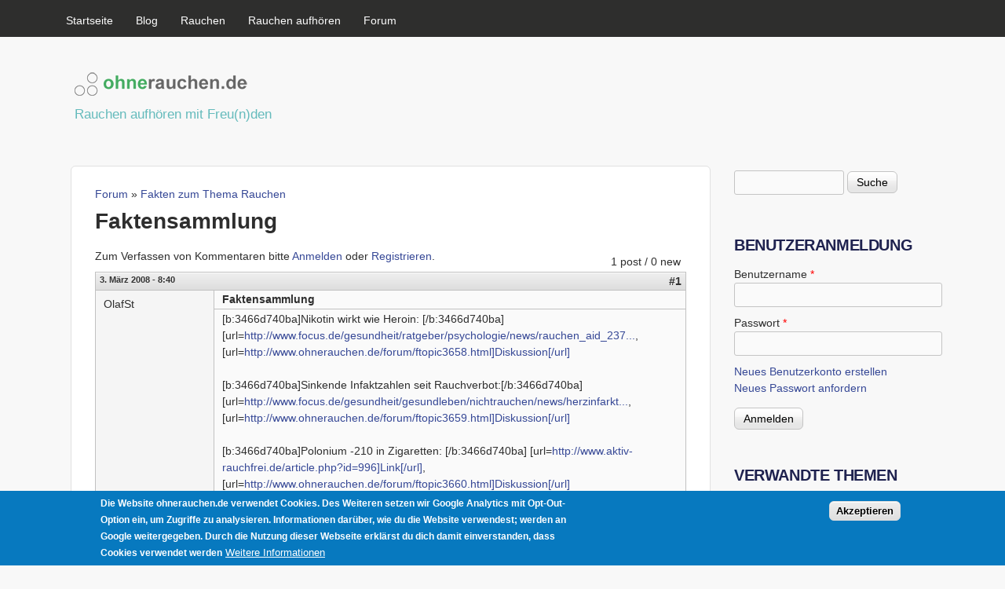

--- FILE ---
content_type: text/html; charset=utf-8
request_url: https://www.ohnerauchen.de/forum/faktensammlung
body_size: 8409
content:
<!DOCTYPE html>
<!--[if lt IE 7]><html class="lt-ie9 lt-ie8 lt-ie7" lang="de" dir="ltr"><![endif]-->
<!--[if IE 7]><html class="lt-ie9 lt-ie8" lang="de" dir="ltr"><![endif]-->
<!--[if IE 8]><html class="lt-ie9" lang="de" dir="ltr"><![endif]-->
<!--[if gt IE 8]><!--><html lang="de" dir="ltr" prefix="content: http://purl.org/rss/1.0/modules/content/ dc: http://purl.org/dc/terms/ foaf: http://xmlns.com/foaf/0.1/ rdfs: http://www.w3.org/2000/01/rdf-schema# sioc: http://rdfs.org/sioc/ns# sioct: http://rdfs.org/sioc/types# skos: http://www.w3.org/2004/02/skos/core# xsd: http://www.w3.org/2001/XMLSchema#"><!--<![endif]-->
<head>
<meta charset="utf-8" />
<link rel="apple-touch-icon" href="https://www.ohnerauchen.de/sites/ohnerauchen.de/themes/apple-touch-icon.png" type="image/png" />
<link rel="apple-touch-icon-precomposed" href="https://www.ohnerauchen.de/sites/ohnerauchen.de/themes/apple-touch-icon_0.png" type="image/png" />
<meta name="viewport" content="width=device-width, initial-scale=1" />
<meta name="description" content="[b:3466d740ba]Nikotin wirkt wie Heroin: [/b:3466d740ba][url=http://www.focus.de/gesundheit/ratgeber/psychologie/news/rauchen_aid_237600.html]Link[/url], [url=http://www.ohnerauchen.de/forum/ftopic3658.html]Diskussion[/url] [b:3466d740ba]Sinkende Infaktzahlen seit Rauchverbot:[/b:3466d740ba]" />
<meta name="MobileOptimized" content="width" />
<meta name="HandheldFriendly" content="true" />
<meta name="apple-mobile-web-app-capable" content="yes" />
<meta name="generator" content="Drupal 7 (https://www.drupal.org)" />
<link rel="canonical" href="https://www.ohnerauchen.de/forum/faktensammlung" />
<link rel="shortlink" href="https://www.ohnerauchen.de/node/3516" />
<meta property="og:site_name" content="ohnerauchen.de" />
<meta property="og:type" content="article" />
<meta property="og:title" content="Faktensammlung" />
<meta property="og:url" content="https://www.ohnerauchen.de/forum/faktensammlung" />
<meta property="og:description" content="[b:3466d740ba]Nikotin wirkt wie Heroin: [/b:3466d740ba][url=http://www.focus.de/gesundheit/ratgeber/psychologie/news/rauchen_aid_237600.html]Link[/url], [url=http://www.ohnerauchen.de/forum/ftopic3658.html]Diskussion[/url] [b:3466d740ba]Sinkende Infaktzahlen seit Rauchverbot:[/b:3466d740ba] [url=http://www.focus.de/gesundheit/gesundleben/nichtrauchen/news/herzinfarkt_aid_262961.html]Link[/url], [url=http://www.ohnerauchen.de/forum/ftopic3659.html]Diskussion[/url] [b:3466d740ba]Polonium -210 in Zigaretten: [/b:3466d740ba] [url=http://www.aktiv-rauchfrei.de/article.php?id=996]Link[/url], [url=ht" />
<meta property="og:updated_time" content="2008-03-03T08:40:09+01:00" />
<meta name="twitter:card" content="summary" />
<meta name="twitter:title" content="Faktensammlung" />
<meta name="twitter:url" content="https://www.ohnerauchen.de/forum/faktensammlung" />
<meta name="twitter:description" content="[b:3466d740ba]Nikotin wirkt wie Heroin: [/b:3466d740ba][url=http://www.focus.de/gesundheit/ratgeber/psychologie/news/rauchen_aid_237600.html]Link[/url]," />
<meta property="article:published_time" content="2008-03-03T08:40:09+01:00" />
<meta property="article:modified_time" content="2008-03-03T08:40:09+01:00" />
<meta itemprop="name" content="Faktensammlung" />
<meta itemprop="description" content="[b:3466d740ba]Nikotin wirkt wie Heroin: [/b:3466d740ba][url=http://www.focus.de/gesundheit/ratgeber/psychologie/news/rauchen_aid_237600.html]Link[/url], [url=http://www.ohnerauchen.de/forum/ftopic3658.html]Diskussion[/url] [b:3466d740ba]Sinkende Infaktzahlen seit Rauchverbot:[/b:3466d740ba] [url=http://www.focus.de/gesundheit/gesundleben/nichtrauchen/news/herzinfarkt_aid_262961.html]Link[/url], [url=http://www.ohnerauchen.de/forum/ftopic3659.html]Diskussion[/url] [b:3466d740ba]Polonium -210 in Zigaretten: [/b:3466d740ba] [url=http://www.aktiv-rauchfrei.de/article.php?id=996]Link[/url], [url=ht" />
<meta name="dcterms.title" content="Faktensammlung" />
<meta name="dcterms.creator" content="OlafSt" />
<meta name="dcterms.description" content="[b:3466d740ba]Nikotin wirkt wie Heroin: [/b:3466d740ba][url=http://www.focus.de/gesundheit/ratgeber/psychologie/news/rauchen_aid_237600.html]Link[/url], [url=http://www.ohnerauchen.de/forum/ftopic3658.html]Diskussion[/url] [b:3466d740ba]Sinkende Infaktzahlen seit Rauchverbot:[/b:3466d740ba] [url=http://www.focus.de/gesundheit/gesundleben/nichtrauchen/news/herzinfarkt_aid_262961.html]Link[/url], [url=http://www.ohnerauchen.de/forum/ftopic3659.html]Diskussion[/url] [b:3466d740ba]Polonium -210 in Zigaretten: [/b:3466d740ba] [url=http://www.aktiv-rauchfrei.de/article.php?id=996]Link[/url], [url=ht" />
<meta name="dcterms.date" content="2008-03-03T08:40+01:00" />
<meta name="dcterms.type" content="Text" />
<meta name="dcterms.format" content="text/html" />
<meta name="dcterms.identifier" content="https://www.ohnerauchen.de/forum/faktensammlung" />
<script async src="//pagead2.googlesyndication.com/pagead/js/adsbygoogle.js"></script>
<script>
  (adsbygoogle = window.adsbygoogle || []).push({
    google_ad_client: "ca-pub-1902994706066482",
    enable_page_level_ads: true
  });
</script><link rel="shortcut icon" href="https://www.ohnerauchen.de/sites/ohnerauchen.de/themes/favicon.ico" type="image/vnd.microsoft.icon" />
<meta name="dcterms.modified" content="2008-03-03T08:40+01:00" />
<title>Faktensammlung | ohnerauchen.de</title>
<link type="text/css" rel="stylesheet" href="https://www.ohnerauchen.de/sites/ohnerauchen.de/files/css/css_xE-rWrJf-fncB6ztZfd2huxqgxu4WO-qwma6Xer30m4.css" media="all" />
<link type="text/css" rel="stylesheet" href="https://www.ohnerauchen.de/sites/ohnerauchen.de/files/css/css_8qbdSouD-7IGaCZYrjcAAUaT5s6PvldRn484Uayuvik.css" media="all" />
<link type="text/css" rel="stylesheet" href="https://www.ohnerauchen.de/sites/ohnerauchen.de/files/css/css_lEXocljNml7SLRkxuALEBgLYHrapGvX8d3D9onKr2ko.css" media="all" />
<link type="text/css" rel="stylesheet" href="https://www.ohnerauchen.de/sites/ohnerauchen.de/files/css/css_-TBekd944CxnHs6YZb1rjftRBENTlSsrEFFxSex30_I.css" media="screen" />
<link type="text/css" rel="stylesheet" href="https://www.ohnerauchen.de/sites/ohnerauchen.de/files/css/css_9gy7RjX-YEbZqkpUGDn8bcm69r3ntah20icuHe-v0WA.css" media="all" />
<link type="text/css" rel="stylesheet" href="https://www.ohnerauchen.de/sites/ohnerauchen.de/files/css/css_5TxylIDFcnpmO5ucPRfXTdJiyW00MUBYhBuo7SANpds.css" media="print" />
<link type="text/css" rel="stylesheet" href="https://www.ohnerauchen.de/sites/ohnerauchen.de/files/css/css_KGED0kDIYFL4HN-qfwQ4-XSPwtapM0ADxhjQ6hSpbL8.css" media="only screen" />
<link type="text/css" rel="stylesheet" href="https://www.ohnerauchen.de/sites/ohnerauchen.de/files/css/css_CGy-gREMn3cAs6PlpNgiP1LeEoRYLn6eI8W_x2xRWj0.css" media="screen" />
<link type="text/css" rel="stylesheet" href="https://www.ohnerauchen.de/sites/ohnerauchen.de/files/css/css_ZmKvVCqQ-UUpxKQLYZ2bpKaR8Hxx8G01fSCamDABSoU.css" media="only screen" />

<!--[if lt IE 9]>
<link type="text/css" rel="stylesheet" href="https://www.ohnerauchen.de/sites/ohnerauchen.de/files/css/css_3DstW0jfwktRUyEXyI_1GpnGr0q8__Ohb03-rw5CiGI.css" media="screen" />
<![endif]-->

<!--[if lte IE 9]>
<link type="text/css" rel="stylesheet" href="https://www.ohnerauchen.de/sites/ohnerauchen.de/files/css/css_4UL30AxgxPzN9PN_DL1WVyhBKji0rSdCVjw5buAtqXE.css" media="screen" />
<![endif]-->
<script type="text/javascript" src="https://www.ohnerauchen.de/sites/ohnerauchen.de/files/js/js_YD9ro0PAqY25gGWrTki6TjRUG8TdokmmxjfqpNNfzVU.js"></script>
<script type="text/javascript" src="https://www.ohnerauchen.de/sites/ohnerauchen.de/files/js/js_RulCPHj8aUtatsXPqRSFtJIhBjBSAzFXZzADEVD4CHY.js"></script>
<script type="text/javascript" src="https://www.ohnerauchen.de/sites/ohnerauchen.de/files/js/js_Ip1-PLQQlPb8jnmFseZ6o5NWQK1AwoVb4Lfc6VY0jrE.js"></script>
<script type="text/javascript" src="https://www.googletagmanager.com/gtag/js?id=G-7EQTRLTC5L"></script>
<script type="text/javascript">
<!--//--><![CDATA[//><!--
window.google_analytics_uacct = "G-7EQTRLTC5L";window.dataLayer = window.dataLayer || [];function gtag(){dataLayer.push(arguments)};gtag("js", new Date());gtag("set", "developer_id.dMDhkMT", true);gtag("config", "G-7EQTRLTC5L", {"groups":"default","anonymize_ip":true});
//--><!]]>
</script>
<script type="text/javascript">
<!--//--><![CDATA[//><!--
jQuery.extend(Drupal.settings, {"basePath":"\/","pathPrefix":"","setHasJsCookie":0,"ajaxPageState":{"theme":"corolla","theme_token":"QZYCO1AwhduXGpL_L6OBL-biY0SnRUrD11-3et0v96Q","js":{"0":1,"sites\/all\/modules\/eu_cookie_compliance\/js\/eu_cookie_compliance.min.js":1,"misc\/jquery.js":1,"misc\/jquery-extend-3.4.0.js":1,"misc\/jquery-html-prefilter-3.5.0-backport.js":1,"misc\/jquery.once.js":1,"misc\/drupal.js":1,"sites\/all\/modules\/eu_cookie_compliance\/js\/jquery.cookie-1.4.1.min.js":1,"misc\/form-single-submit.js":1,"public:\/\/languages\/de_JohWl6LiC9x-Qd_taWrpauYmig3llCJhu0AHpujs-Ww.js":1,"sites\/all\/modules\/google_analytics\/googleanalytics.js":1,"https:\/\/www.googletagmanager.com\/gtag\/js?id=G-7EQTRLTC5L":1,"1":1},"css":{"modules\/system\/system.base.css":1,"modules\/system\/system.menus.css":1,"modules\/system\/system.messages.css":1,"modules\/system\/system.theme.css":1,"modules\/comment\/comment.css":1,"modules\/field\/theme\/field.css":1,"modules\/node\/node.css":1,"modules\/search\/search.css":1,"modules\/user\/user.css":1,"modules\/forum\/forum.css":1,"sites\/all\/modules\/views\/css\/views.css":1,"sites\/all\/modules\/ctools\/css\/ctools.css":1,"sites\/all\/modules\/advanced_forum\/styles\/naked\/advanced-forum.naked.structure.css":1,"sites\/all\/modules\/advanced_forum\/styles\/silver_bells\/advanced-forum.silver_bells.style.css":1,"sites\/all\/modules\/advanced_forum\/styles\/naked\/advanced-forum.naked.images.css":1,"sites\/all\/modules\/advanced_forum\/styles\/silver_bells\/advanced-forum.silver_bells.images.css":1,"sites\/all\/modules\/adsense\/css\/adsense.css":1,"sites\/all\/modules\/eu_cookie_compliance\/css\/eu_cookie_compliance.css":1,"public:\/\/ctools\/css\/8695a9d3e23511e74e4cde79b7ae1666.css":1,"sites\/all\/themes\/adaptivetheme\/adaptivetheme\/at_core\/css\/at.settings.style.headings.css":1,"sites\/all\/themes\/adaptivetheme\/adaptivetheme\/at_core\/css\/at.settings.style.image.css":1,"sites\/all\/themes\/adaptivetheme\/adaptivetheme\/at_core\/css\/at.settings.style.floatblocks.css":1,"sites\/all\/themes\/adaptivetheme\/adaptivetheme\/at_core\/css\/at.layout.css":1,"sites\/all\/themes\/corolla-bak\/css\/html-elements.css":1,"sites\/all\/themes\/corolla-bak\/css\/forms.css":1,"sites\/all\/themes\/corolla-bak\/css\/tables.css":1,"sites\/all\/themes\/corolla-bak\/css\/page.css":1,"sites\/all\/themes\/corolla-bak\/css\/articles.css":1,"sites\/all\/themes\/corolla-bak\/css\/comments.css":1,"sites\/all\/themes\/corolla-bak\/css\/fields.css":1,"sites\/all\/themes\/corolla-bak\/css\/blocks.css":1,"sites\/all\/themes\/corolla-bak\/css\/navigation.css":1,"sites\/all\/themes\/corolla-bak\/css\/fonts.css":1,"sites\/all\/themes\/corolla-bak\/css\/corolla.settings.style.css":1,"sites\/all\/themes\/corolla-bak\/color\/colors.css":1,"sites\/all\/themes\/corolla-bak\/css\/print.css":1,"public:\/\/adaptivetheme\/corolla_files\/corolla.responsive.layout.css":1,"public:\/\/adaptivetheme\/corolla_files\/corolla.fonts.css":1,"public:\/\/adaptivetheme\/corolla_files\/corolla.responsive.styles.css":1,"public:\/\/adaptivetheme\/corolla_files\/corolla.lt-ie9.layout.css":1,"sites\/all\/themes\/corolla-bak\/css\/ie-lte-9.css":1}},"eu_cookie_compliance":{"cookie_policy_version":"1.0.0","popup_enabled":1,"popup_agreed_enabled":0,"popup_hide_agreed":0,"popup_clicking_confirmation":0,"popup_scrolling_confirmation":0,"popup_html_info":"\u003Cdiv class=\u0022eu-cookie-compliance-banner eu-cookie-compliance-banner-info eu-cookie-compliance-banner--default\u0022\u003E\n  \u003Cdiv class=\u0022popup-content info\u0022\u003E\n        \u003Cdiv id=\u0022popup-text\u0022\u003E\n      \u003Cp\u003EDie Website ohnerauchen.de verwendet Cookies. Des Weiteren setzen wir Google Analytics mit Opt-Out-Option ein, um Zugriffe zu analysieren. Informationen dar\u00fcber, wie du die Website verwendest; werden an Google weitergegeben. Durch die Nutzung dieser Webseite erkl\u00e4rst du dich damit einverstanden, dass Cookies verwendet werden\u003C\/p\u003E\n              \u003Cbutton type=\u0022button\u0022 class=\u0022find-more-button eu-cookie-compliance-more-button\u0022\u003EWeitere Informationen\u003C\/button\u003E\n          \u003C\/div\u003E\n    \n    \u003Cdiv id=\u0022popup-buttons\u0022 class=\u0022\u0022\u003E\n            \u003Cbutton type=\u0022button\u0022 class=\u0022agree-button eu-cookie-compliance-default-button\u0022\u003EAkzeptieren\u003C\/button\u003E\n          \u003C\/div\u003E\n  \u003C\/div\u003E\n\u003C\/div\u003E","use_mobile_message":false,"mobile_popup_html_info":"\u003Cdiv class=\u0022eu-cookie-compliance-banner eu-cookie-compliance-banner-info eu-cookie-compliance-banner--default\u0022\u003E\n  \u003Cdiv class=\u0022popup-content info\u0022\u003E\n        \u003Cdiv id=\u0022popup-text\u0022\u003E\n                    \u003Cbutton type=\u0022button\u0022 class=\u0022find-more-button eu-cookie-compliance-more-button\u0022\u003EWeitere Informationen\u003C\/button\u003E\n          \u003C\/div\u003E\n    \n    \u003Cdiv id=\u0022popup-buttons\u0022 class=\u0022\u0022\u003E\n            \u003Cbutton type=\u0022button\u0022 class=\u0022agree-button eu-cookie-compliance-default-button\u0022\u003EAkzeptieren\u003C\/button\u003E\n          \u003C\/div\u003E\n  \u003C\/div\u003E\n\u003C\/div\u003E\n","mobile_breakpoint":"768","popup_html_agreed":"\u003Cdiv\u003E\n  \u003Cdiv class=\u0022popup-content agreed\u0022\u003E\n    \u003Cdiv id=\u0022popup-text\u0022\u003E\n      \u003Ch2\u003EThank you for accepting cookies\u003C\/h2\u003E\n\u003Cp\u003EYou can now hide this message or find out more about cookies.\u003C\/p\u003E\n    \u003C\/div\u003E\n    \u003Cdiv id=\u0022popup-buttons\u0022\u003E\n      \u003Cbutton type=\u0022button\u0022 class=\u0022hide-popup-button eu-cookie-compliance-hide-button\u0022\u003EAusblenden\u003C\/button\u003E\n              \u003Cbutton type=\u0022button\u0022 class=\u0022find-more-button eu-cookie-compliance-more-button-thank-you\u0022 \u003EMore info\u003C\/button\u003E\n          \u003C\/div\u003E\n  \u003C\/div\u003E\n\u003C\/div\u003E","popup_use_bare_css":false,"popup_height":"auto","popup_width":"100%","popup_delay":1000,"popup_link":"\/datenschutzerklaerung","popup_link_new_window":1,"popup_position":null,"fixed_top_position":1,"popup_language":"de","store_consent":false,"better_support_for_screen_readers":0,"reload_page":0,"domain":"","domain_all_sites":null,"popup_eu_only_js":0,"cookie_lifetime":"100","cookie_session":false,"disagree_do_not_show_popup":0,"method":"default","allowed_cookies":"","withdraw_markup":"\u003Cbutton type=\u0022button\u0022 class=\u0022eu-cookie-withdraw-tab\u0022\u003EPrivacy settings\u003C\/button\u003E\n\u003Cdiv class=\u0022eu-cookie-withdraw-banner\u0022\u003E\n  \u003Cdiv class=\u0022popup-content info\u0022\u003E\n    \u003Cdiv id=\u0022popup-text\u0022\u003E\n      \u003Ch2\u003EWe use cookies on this site to enhance your user experience\u003C\/h2\u003E\n\u003Cp\u003EYou have given your consent for us to set cookies.\u003C\/p\u003E\n    \u003C\/div\u003E\n    \u003Cdiv id=\u0022popup-buttons\u0022\u003E\n      \u003Cbutton type=\u0022button\u0022 class=\u0022eu-cookie-withdraw-button\u0022\u003EWithdraw consent\u003C\/button\u003E\n    \u003C\/div\u003E\n  \u003C\/div\u003E\n\u003C\/div\u003E\n","withdraw_enabled":false,"withdraw_button_on_info_popup":false,"cookie_categories":[],"cookie_categories_details":[],"enable_save_preferences_button":true,"cookie_name":"","cookie_value_disagreed":"0","cookie_value_agreed_show_thank_you":"1","cookie_value_agreed":"2","containing_element":"body","automatic_cookies_removal":true,"close_button_action":"close_banner"},"googleanalytics":{"account":["G-7EQTRLTC5L"],"trackOutbound":1,"trackMailto":1,"trackDownload":1,"trackDownloadExtensions":"7z|aac|arc|arj|asf|asx|avi|bin|csv|doc(x|m)?|dot(x|m)?|exe|flv|gif|gz|gzip|hqx|jar|jpe?g|js|mp(2|3|4|e?g)|mov(ie)?|msi|msp|pdf|phps|png|ppt(x|m)?|pot(x|m)?|pps(x|m)?|ppam|sld(x|m)?|thmx|qtm?|ra(m|r)?|sea|sit|tar|tgz|torrent|txt|wav|wma|wmv|wpd|xls(x|m|b)?|xlt(x|m)|xlam|xml|z|zip"},"urlIsAjaxTrusted":{"\/search\/node":true,"\/forum\/faktensammlung":true,"\/forum\/faktensammlung?destination=node\/3516":true},"adaptivetheme":{"corolla":{"layout_settings":{"bigscreen":"two-sidebars-right","tablet_landscape":"two-sidebars-right","tablet_portrait":"one-col-vert","smalltouch_landscape":"one-col-vert","smalltouch_portrait":"one-col-stack"},"media_query_settings":{"bigscreen":"only screen and (min-width:1025px)","tablet_landscape":"only screen and (min-width:769px) and (max-width:1024px)","tablet_portrait":"only screen and (min-width:481px) and (max-width:768px)","smalltouch_landscape":"only screen and (min-width:321px) and (max-width:480px)","smalltouch_portrait":"only screen and (max-width:320px)"}}}});
//--><!]]>
</script>
<!--[if lt IE 9]>
<script src="https://www.ohnerauchen.de/sites/all/themes/adaptivetheme/adaptivetheme/at_core/scripts/html5.js?sop5bm"></script>
<![endif]-->
</head>
<body class="html not-front not-logged-in one-sidebar sidebar-first page-node page-node- page-node-3516 node-type-forum site-name-hidden atr-7.x-3.x atv-7.x-3.1 lang-de site-name-ohnerauchende section-forum color-scheme-custom corolla bs-n bb-n mb-dd rc-6 rct-6">
  <div id="skip-link" class="nocontent">
    <a href="#main-content" class="element-invisible element-focusable">Direkt zum Inhalt</a>
  </div>
    <div id="page-wrapper">
  <div id="page" class="page ssc-n ssw-n ssa-l sss-n btc-n btw-b bta-l bts-n ntc-n ntw-b nta-l nts-n ctc-n ctw-b cta-l cts-n ptc-n ptw-b pta-l pts-n">

          <div id="menu-bar-wrapper">
        <div class="container clearfix">
          <div id="menu-bar" class="nav clearfix"><nav id="block-system-main-menu" class="block block-system block-menu menu-wrapper menu-bar-wrapper clearfix odd first last block-count-1 block-region-menu-bar block-main-menu"  role="navigation">  
      <h2 class="element-invisible block-title">Hauptmenü</h2>
  
  <ul class="menu clearfix"><li class="first leaf menu-depth-1 menu-item-242"><a href="/" title="">Startseite</a></li><li class="leaf menu-depth-1 menu-item-4767"><a href="/blog" title="">Blog</a></li><li class="leaf menu-depth-1 menu-item-598"><a href="/rauchen" title="">Rauchen</a></li><li class="leaf menu-depth-1 menu-item-599"><a href="/rauchen-aufhoeren" title="">Rauchen aufhören</a></li><li class="last leaf menu-depth-1 menu-item-601"><a href="/forum" title="">Forum</a></li></ul>
  </nav></div>        </div>
      </div>
    
    <div id="header-wrapper">
      <div class="container clearfix">

        <header class="clearfix with-logo" role="banner">

                      <div id="branding" class="branding-elements clearfix">

                              <div id="logo">
                  <a href="/"><img class="site-logo" typeof="foaf:Image" src="https://www.ohnerauchen.de/sites/ohnerauchen.de/files/styles/logo/ohnerauchen-de-logo.gif" alt="ohnerauchen.de" /></a>                </div>
              
                              <div class="h-group" id="name-and-slogan">

                                      <h1 class="element-invisible" id="site-name"><a href="/" title="Startseite">ohnerauchen.de</a></h1>
                  
                                      <h2 id="site-slogan">Rauchen aufhören mit Freu(n)den</h2>
                  
                </div>
              
            </div>
          
          
        </header>

      </div>
    </div>

    
    
    
    <div id="content-wrapper">
      <div class="container">

        <div id="columns">
          <div class="columns-inner clearfix">

            <div id="content-column">
              <div class="content-inner">

                
                <section id="main-content" role="main">

                  
                  <div class="content-margin">
                    <div class="content-style">

                      
                      <div id="breadcrumb" class="clearfix"><nav class="breadcrumb-wrapper clearfix" role="navigation" aria-labelledby="breadcrumb-label"><h2 id="breadcrumb-label" class="element-invisible">Sie sind hier</h2><ol id="crumbs" class="clearfix"><li class="crumb crumb-first"><span typeof="v:Breadcrumb"><a rel="v:url"  property="v:title"  href="/forum">Forum</a></span></li><li class="crumb crumb-last"><span class="crumb-separator"> &#187; </span><span typeof="v:Breadcrumb"><a rel="v:url"  property="v:title"  href="/forum/fakten-zum-thema-rauchen">Fakten zum Thema Rauchen</a></span></li></ol></nav></div>
                      
                                              <header class="clearfix">
                          <h1 id="page-title">
                            Faktensammlung                          </h1>
                        </header>
                      
                      
                      
                      <div id="content">
                        <div class="region region-content"><div id="block-system-main" class="block block-system no-title odd first last block-count-2 block-region-content block-main" >  
  
  
  
<div id="forum-topic-header" class="forum-topic-header clearfix">
	
  <div class="topic-post-count">
  1 post / 0 new  </div>

      <div class="topic-reply-link">
    Zum Verfassen von Kommentaren bitte <a href="/user/login?destination=node/3516%23comment-form">Anmelden</a> oder <a href="/user/register?destination=node/3516%23comment-form">Registrieren</a>.    </div>
  
  
  

  <a id="forum-topic-top"></a>
</div>

<div id="post-3516" class="forum-post clearfix de posted-by-2485 article odd node-full ia-l"  about="/forum/faktensammlung" typeof="sioc:Post sioct:BoardPost" role="article">
  <div class="forum-post-info clearfix">
    <div class="forum-posted-on">
      <span property="dc:date dc:created" content="2008-03-03T08:40:09+01:00" datatype="xsd:dateTime">3. März 2008 - 8:40</span>
                </div>
    
    
        
    <span class="forum-post-number"><a href="/forum/faktensammlung" class="active">#1</a></span>
  </div> 
  <div class="forum-post-wrapper">
    <div class="forum-post-panel-sub">
              <div class="author-pane"><span class="username" xml:lang="" about="/users/olafst" typeof="sioc:UserAccount" property="foaf:name" datatype="">OlafSt</span></div>          </div>

    <div class="forum-post-panel-main clearfix">
              <div class="forum-post-title">
          Faktensammlung        </div>
      
      <div class="forum-post-content">
        <div class="field field-name-body field-type-text-with-summary field-label-hidden view-mode-full"><div class="field-items"><div class="field-item even" property="content:encoded"><p>[b:3466d740ba]Nikotin wirkt wie Heroin: [/b:3466d740ba][url=<a href="http://www.focus.de/gesundheit/ratgeber/psychologie/news/rauchen_aid_237600.html]Link[/url]" rel="nofollow">http://www.focus.de/gesundheit/ratgeber/psychologie/news/rauchen_aid_237...</a>, [url=<a href="http://www.ohnerauchen.de/forum/ftopic3658.html]Diskussion[/url]" rel="nofollow">http://www.ohnerauchen.de/forum/ftopic3658.html]Diskussion[/url]</a></p>
<p>[b:3466d740ba]Sinkende Infaktzahlen seit Rauchverbot:[/b:3466d740ba] [url=<a href="http://www.focus.de/gesundheit/gesundleben/nichtrauchen/news/herzinfarkt_aid_262961.html]Link[/url]" rel="nofollow">http://www.focus.de/gesundheit/gesundleben/nichtrauchen/news/herzinfarkt...</a>, [url=<a href="http://www.ohnerauchen.de/forum/ftopic3659.html]Diskussion[/url]" rel="nofollow">http://www.ohnerauchen.de/forum/ftopic3659.html]Diskussion[/url]</a></p>
<p>[b:3466d740ba]Polonium -210 in Zigaretten: [/b:3466d740ba] [url=<a href="http://www.aktiv-rauchfrei.de/article.php?id=996]Link[/url]" rel="nofollow">http://www.aktiv-rauchfrei.de/article.php?id=996]Link[/url]</a>, [url=<a href="http://www.ohnerauchen.de/forum/ftopic3660.html]Diskussion[/url]" rel="nofollow">http://www.ohnerauchen.de/forum/ftopic3660.html]Diskussion[/url]</a></p>
<p>[b:3466d740ba]Welt-Tabak-Bericht der WHO[/b:3466d740ba]: [url=<a href="http://www.who.int/tobacco/mpower/en/index.html]Link[/url]" rel="nofollow">http://www.who.int/tobacco/mpower/en/index.html]Link[/url]</a>, [url=<a href="http://www.ohnerauchen.de/forum/ftopic3661.html]Diskussion[/url]" rel="nofollow">http://www.ohnerauchen.de/forum/ftopic3661.html]Diskussion[/url]</a></p>
<p>[b:3466d740ba]SZ-Artikel: Unwissen ist Macht[/b:3466d740ba]: [url=<a href="http://www.sueddeutsche.de/,tt10m1/kultur/artikel/751/150380]Link[/url]" rel="nofollow">http://www.sueddeutsche.de/,tt10m1/kultur/artikel/751/150380]Link[/url]</a>, [url=<a href="http://www.ohnerauchen.de/forum/ftopic3662.html]Diskussion[/url]" rel="nofollow">http://www.ohnerauchen.de/forum/ftopic3662.html]Diskussion[/url]</a></p>
<p>[b:3466d740ba]Nikotin-Sucht: Im Kopf des Rauchers[/b:3466d740ba]: [url=<a href="http://www.weltderwunder.de/wdw/Mensch/Gesundheit/Rauchersucht/?ID=nav_it_b]Link[/url]" rel="nofollow">http://www.weltderwunder.de/wdw/Mensch/Gesundheit/Rauchersucht/?ID=nav_i...</a>, [url=<a href="http://www.ohnerauchen.de/forum/ftopic3663.html]Diskussion[/url]" rel="nofollow">http://www.ohnerauchen.de/forum/ftopic3663.html]Diskussion[/url]</a></p>
<p>[b:3466d740ba]Nikotin-Sucht: Genetisch bedingt ?[/b:3466d740ba]: [url=<a href="http://www1.uni-bonn.de/pressDB/jsp/pressemitteilungsdetails.jsp?detailjahr=2007&amp;detail=369]Link[/url]" rel="nofollow">http://www1.uni-bonn.de/pressDB/jsp/pressemitteilungsdetails.jsp?detailj...</a>, [url=<a href="http://www.ohnerauchen.de/forum/ftopic3456.html]Diskussion[/url]" rel="nofollow">http://www.ohnerauchen.de/forum/ftopic3456.html]Diskussion[/url]</a></p>
<p>[b:3466d740ba]Rauchen macht nicht glücklich[/b:3466d740ba]: [url=<a href="http://www.focus.de/gesundheit/gesundleben/nichtrauchen/news/nikotinsucht_aid_264245.html]Link[/url]" rel="nofollow">http://www.focus.de/gesundheit/gesundleben/nichtrauchen/news/nikotinsuch...</a>, [url=<a href="http://www.ohnerauchen.de/forum/ftopic3680.html]Diskussion[/url]" rel="nofollow">http://www.ohnerauchen.de/forum/ftopic3680.html]Diskussion[/url]</a></p>
<p>[b:3466d740ba]Wer früher raucht, ist länger tot[/b:3466d740ba]: [url=<a href="http://www.n-tv.de/Lebenserwartung_deutlich_geringer_Wer_frueher_raucht_ist_laenger_tot/250420085212/954543.html]Link[/url]" rel="nofollow">http://www.n-tv.de/Lebenserwartung_deutlich_geringer_Wer_frueher_raucht_...</a>, [url=<a href="http://www.ohnerauchen.de/forum/ftopic3742.html]Diskussion[/url]" rel="nofollow">http://www.ohnerauchen.de/forum/ftopic3742.html]Diskussion[/url]</a></p>
<p>[b:3466d740ba]Verbote helfen tatsächlich[/b:3466d740ba]: [url=<a href="http://www.n-tv.de/Jugendliche_Gewohnheitsraucher_Verbote_helfen_tatsaechlich/130520085311/962858.html]Link[/url]" rel="nofollow">http://www.n-tv.de/Jugendliche_Gewohnheitsraucher_Verbote_helfen_tatsaec...</a>, [url=<a href="http://www.ohnerauchen.de/forum/ftopic3760.html]Diskussion[/url]" rel="nofollow">http://www.ohnerauchen.de/forum/ftopic3760.html]Diskussion[/url]</a></p>
<p>[b:3466d740ba]Rauchen vernebelt das Gehirn[/b:3466d740ba]: [url=<a href="http://www.focus.de/gesundheit/gesundleben/nichtrauchen/news/gedaechtnis-rauchen-vernebelt-das-hirn_aid_307639.html]Link[/url]" rel="nofollow">http://www.focus.de/gesundheit/gesundleben/nichtrauchen/news/gedaechtnis...</a>, [url=<a href="http://www.ohnerauchen.de/forum/ftopic3788.html]Diskussion[/url]" rel="nofollow">http://www.ohnerauchen.de/forum/ftopic3788.html]Diskussion[/url]</a></p></div></div></div><div class="clear"><div>—</div><p>NR seit 25.06.2006 - Mein TB: <a href="http://www.ohnerauchen.de/forum/tagebuch-von-olafst" type="Mein TB" rel="nofollow">http://www.ohnerauchen.de/forum/tagebuch-von-olafst</a></p></div>      </div>

      
          </div>
  </div>
  
  <div class="forum-post-footer clearfix">
    <div class="forum-jump-links">
      <a href="#forum-topic-top" title="Jump to top of page" class="af-button-small"><span>Nach oben</span></a>
    </div>

    <div class="forum-post-links">
      <ul class="links inline"><li class="comment_forbidden first last"><span>Zum Verfassen von Kommentaren bitte <a href="/user/login?destination=node/3516%23comment-form">Anmelden</a> oder <a href="/user/register?destination=node/3516%23comment-form">Registrieren</a>.</span></li></ul>    </div>
  </div>
  </div>

  </div></div>                      </div>

                      
                    </div>
                  </div>

                </section>

                
              </div>
            </div>

            <div class="region region-sidebar-first sidebar"><div class="region-inner clearfix"><div id="block-search-form" class="block block-search no-title odd first block-count-3 block-region-sidebar-first block-form"  role="search"><div class="block-inner clearfix">  
  
  <div class="block-content content"><form action="/forum/faktensammlung" method="post" id="search-block-form" accept-charset="UTF-8"><div><div class="container-inline">
      <h2 class="element-invisible">Suchformular</h2>
    <div class="form-item form-type-textfield form-item-search-block-form">
  <label class="element-invisible" for="edit-search-block-form--2">Suche </label>
 <input title="Geben Sie die Begriffe ein, nach denen Sie suchen." type="search" id="edit-search-block-form--2" name="search_block_form" value="" size="15" maxlength="128" class="form-text" />
</div>
<div class="form-actions form-wrapper" id="edit-actions"><input type="submit" id="edit-submit" name="op" value="Suche" class="form-submit" /></div><input type="hidden" name="form_build_id" value="form-NzXmMISluFwSt04RckCFj6mYAvFHxEjqeuMjL02vzMk" />
<input type="hidden" name="form_id" value="search_block_form" />
</div>
</div></form></div>
  </div></div><section id="block-user-login" class="block block-user even block-count-4 block-region-sidebar-first block-login"  role="form"><div class="block-inner clearfix">  
      <h2 class="block-title">Benutzeranmeldung</h2>
  
  <div class="block-content content"><form action="/forum/faktensammlung?destination=node/3516" method="post" id="user-login-form" accept-charset="UTF-8"><div><div class="form-item form-type-textfield form-item-name">
  <label for="edit-name">Benutzername <span class="form-required" title="Diese Angabe wird benötigt.">*</span></label>
 <input type="text" id="edit-name" name="name" value="" size="15" maxlength="60" class="form-text required" />
</div>
<div class="form-item form-type-password form-item-pass">
  <label for="edit-pass">Passwort <span class="form-required" title="Diese Angabe wird benötigt.">*</span></label>
 <input type="password" id="edit-pass" name="pass" size="15" maxlength="128" class="form-text required" />
</div>
<div class="item-list"><ul><li class="odd first"><a href="/user/register" title="Ein neues Benutzerkonto erstellen.">Neues Benutzerkonto erstellen</a></li><li class="even last"><a href="/user/password" title="Ein neues Passwort per E-Mail anfordern.">Neues Passwort anfordern</a></li></ul></div><input type="hidden" name="form_build_id" value="form-WyCTeR41mMYXfkK0iyi1UR5WRDQqHL9iA8TUXTqUlLQ" />
<input type="hidden" name="form_id" value="user_login_block" />
<div class="form-actions form-wrapper" id="edit-actions--2"><input type="submit" id="edit-submit--2" name="op" value="Anmelden" class="form-submit" /></div></div></form></div>
  </div></section><section id="block-views-related-content-block" class="block block-views odd block-count-5 block-region-sidebar-first block-related-content-block" ><div class="block-inner clearfix">  
      <h2 class="block-title">Verwandte Themen</h2>
  
  <div class="block-content content"><div class="view view-related-content view-id-related_content view-display-id-block view-dom-id-b83584e3efa51e06fa2929a8969783c9">
        
  
  
      <div class="view-content">
        <div class="views-row views-row-1 views-row-odd views-row-first">
      
  <div class="views-field views-field-title">        <span class="field-content"><a href="/forum/richtiger-zeitpunkt">Richtiger Zeitpunkt</a></span>  </div>  </div>
  <div class="views-row views-row-2 views-row-even">
      
  <div class="views-field views-field-title">        <span class="field-content"><a href="/forum/rauchverbote-aufgehoben">Rauchverbote aufgehoben??</a></span>  </div>  </div>
  <div class="views-row views-row-3 views-row-odd">
      
  <div class="views-field views-field-title">        <span class="field-content"><a href="/forum/wann-beginnt-das-abhusten-0">Wann beginnt das abhusten ?</a></span>  </div>  </div>
  <div class="views-row views-row-4 views-row-even">
      
  <div class="views-field views-field-title">        <span class="field-content"><a href="/forum/videos">Videos</a></span>  </div>  </div>
  <div class="views-row views-row-5 views-row-odd views-row-last">
      
  <div class="views-field views-field-title">        <span class="field-content"><a href="/forum/nikotinsucht-genetisch-bedingt">Nikotinsucht genetisch bedingt?</a></span>  </div>  </div>
    </div>
  
  
  
  
  
  
</div></div>
  </div></section><div id="block--managed-1" class="block block--managed even last block-count-6 block-region-sidebar-first block-1">

    <h2 class="block-title">Anzeige</h2>
  
  <div class="content" class="block-content content">
    <div style='text-align:center'><div class='adsense' style='width:250px;height:250px;'>
<script async src="//pagead2.googlesyndication.com/pagead/js/adsbygoogle.js"></script>
<!-- 250x250 -->
<ins class="adsbygoogle"
     style="display:inline-block;width:250px;height:250px"
     data-ad-client="ca-pub-1902994706066482"
     data-ad-slot="3951818889"></ins>
<script>
(adsbygoogle = window.adsbygoogle || []).push({});
</script>
</div></div>  </div>
</div>
</div></div>            
          </div>
        </div>

      </div>
    </div>

    
    
          <div id="footer-wrapper">
        <div class="container clearfix">
          <footer class="clearfix" role="contentinfo">
            <div class="region region-footer float-blocks-3 float-blocks-left"><div class="region-inner clearfix"><nav id="block-menu-menu-footer" class="block block-menu no-title odd first last block-count-7 block-region-footer block-menu-footer"  role="navigation"><div class="block-inner clearfix">  
  
  <div class="block-content content"><ul class="menu clearfix"><li class="first leaf menu-depth-1 menu-item-774"><a href="/ueber-uns" title="">Über uns</a></li><li class="leaf menu-depth-1 menu-item-1098"><a href="/impressum" title="">Impressum</a></li><li class="leaf menu-depth-1 menu-item-4076"><a href="/datenschutzerklaerung" title="">Datenschutzerklärung</a></li><li class="leaf menu-depth-1 menu-item-777"><a href="/haftungsausschluss" title="">Haftungsausschluss</a></li><li class="last leaf menu-depth-1 menu-item-778"><a href="/contact" title="">Kontakt</a></li></ul></div>
  </div></nav></div></div>            <p class="attribute-creator"></p>
          </footer>
        </div>
      </div>
    
  </div>
</div>
  <script type="text/javascript">
<!--//--><![CDATA[//><!--
window.eu_cookie_compliance_cookie_name = "";
//--><!]]>
</script>
<script type="text/javascript" src="https://www.ohnerauchen.de/sites/ohnerauchen.de/files/js/js_9Rus79ChiI2hXGY4ky82J2TDHJZsnYE02SAHZrAw2QQ.js"></script>
</body>
</html>


--- FILE ---
content_type: text/html; charset=utf-8
request_url: https://www.google.com/recaptcha/api2/aframe
body_size: 266
content:
<!DOCTYPE HTML><html><head><meta http-equiv="content-type" content="text/html; charset=UTF-8"></head><body><script nonce="iAPnL_gM-Nn9ev5bH4TCWw">/** Anti-fraud and anti-abuse applications only. See google.com/recaptcha */ try{var clients={'sodar':'https://pagead2.googlesyndication.com/pagead/sodar?'};window.addEventListener("message",function(a){try{if(a.source===window.parent){var b=JSON.parse(a.data);var c=clients[b['id']];if(c){var d=document.createElement('img');d.src=c+b['params']+'&rc='+(localStorage.getItem("rc::a")?sessionStorage.getItem("rc::b"):"");window.document.body.appendChild(d);sessionStorage.setItem("rc::e",parseInt(sessionStorage.getItem("rc::e")||0)+1);localStorage.setItem("rc::h",'1768747957999');}}}catch(b){}});window.parent.postMessage("_grecaptcha_ready", "*");}catch(b){}</script></body></html>